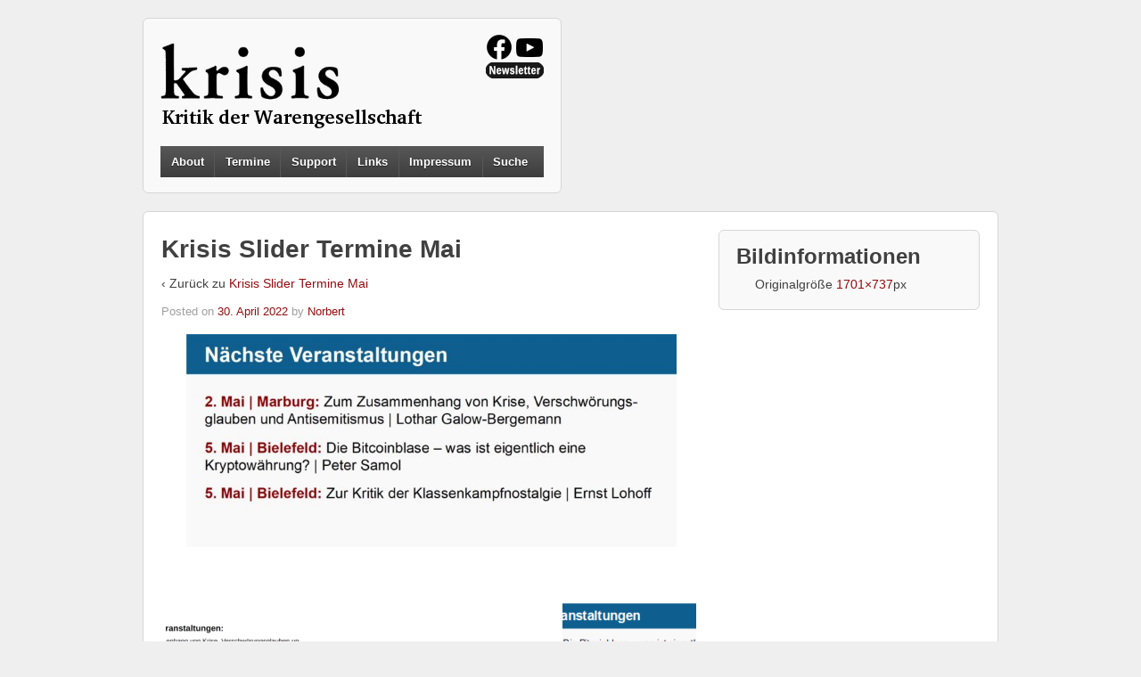

--- FILE ---
content_type: text/html; charset=UTF-8
request_url: https://www.krisis.org/krisis-slider-termine-mai/
body_size: 10565
content:


<!doctype html>
<!--[if lt IE 7 ]> <html class="no-js ie6" lang="de"> <![endif]-->
<!--[if IE 7 ]>    <html class="no-js ie7" lang="de"> <![endif]-->
<!--[if IE 8 ]>    <html class="no-js ie8" lang="de"> <![endif]-->
<!--[if (gte IE 9)|!(IE)]><!--> <html class="no-js" lang="de"> <!--<![endif]-->
<head>

<meta charset="UTF-8" />
<meta name="viewport" content="width=device-width, user-scalable=no, initial-scale=1.0, minimum-scale=1.0, maximum-scale=1.0">

<title>Krisis Slider Termine Mai &#124; Krisis</title>

<link rel="profile" href="http://gmpg.org/xfn/11" />
<link rel="pingback" href="https://www.krisis.org/xmlrpc.php" />


<meta name='robots' content='max-image-preview:large' />
<link rel="alternate" type="application/rss+xml" title="Krisis &raquo; Feed" href="https://www.krisis.org/feed/" />
<link rel="alternate" type="application/rss+xml" title="Krisis &raquo; Kommentar-Feed" href="https://www.krisis.org/comments/feed/" />
<link rel="alternate" title="oEmbed (JSON)" type="application/json+oembed" href="https://www.krisis.org/wp-json/oembed/1.0/embed?url=https%3A%2F%2Fwww.krisis.org%2Fkrisis-slider-termine-mai%2F" />
<link rel="alternate" title="oEmbed (XML)" type="text/xml+oembed" href="https://www.krisis.org/wp-json/oembed/1.0/embed?url=https%3A%2F%2Fwww.krisis.org%2Fkrisis-slider-termine-mai%2F&#038;format=xml" />
<style id='wp-img-auto-sizes-contain-inline-css' type='text/css'>
img:is([sizes=auto i],[sizes^="auto," i]){contain-intrinsic-size:3000px 1500px}
/*# sourceURL=wp-img-auto-sizes-contain-inline-css */
</style>
<link rel='stylesheet' id='responsive-style-css' href='https://www.krisis.org/wp-content/themes/responsive-child-theme/style.css?ver=1.7.9' type='text/css' media='all' />
<style id='wp-emoji-styles-inline-css' type='text/css'>

	img.wp-smiley, img.emoji {
		display: inline !important;
		border: none !important;
		box-shadow: none !important;
		height: 1em !important;
		width: 1em !important;
		margin: 0 0.07em !important;
		vertical-align: -0.1em !important;
		background: none !important;
		padding: 0 !important;
	}
/*# sourceURL=wp-emoji-styles-inline-css */
</style>
<style id='wp-block-library-inline-css' type='text/css'>
:root{--wp-block-synced-color:#7a00df;--wp-block-synced-color--rgb:122,0,223;--wp-bound-block-color:var(--wp-block-synced-color);--wp-editor-canvas-background:#ddd;--wp-admin-theme-color:#007cba;--wp-admin-theme-color--rgb:0,124,186;--wp-admin-theme-color-darker-10:#006ba1;--wp-admin-theme-color-darker-10--rgb:0,107,160.5;--wp-admin-theme-color-darker-20:#005a87;--wp-admin-theme-color-darker-20--rgb:0,90,135;--wp-admin-border-width-focus:2px}@media (min-resolution:192dpi){:root{--wp-admin-border-width-focus:1.5px}}.wp-element-button{cursor:pointer}:root .has-very-light-gray-background-color{background-color:#eee}:root .has-very-dark-gray-background-color{background-color:#313131}:root .has-very-light-gray-color{color:#eee}:root .has-very-dark-gray-color{color:#313131}:root .has-vivid-green-cyan-to-vivid-cyan-blue-gradient-background{background:linear-gradient(135deg,#00d084,#0693e3)}:root .has-purple-crush-gradient-background{background:linear-gradient(135deg,#34e2e4,#4721fb 50%,#ab1dfe)}:root .has-hazy-dawn-gradient-background{background:linear-gradient(135deg,#faaca8,#dad0ec)}:root .has-subdued-olive-gradient-background{background:linear-gradient(135deg,#fafae1,#67a671)}:root .has-atomic-cream-gradient-background{background:linear-gradient(135deg,#fdd79a,#004a59)}:root .has-nightshade-gradient-background{background:linear-gradient(135deg,#330968,#31cdcf)}:root .has-midnight-gradient-background{background:linear-gradient(135deg,#020381,#2874fc)}:root{--wp--preset--font-size--normal:16px;--wp--preset--font-size--huge:42px}.has-regular-font-size{font-size:1em}.has-larger-font-size{font-size:2.625em}.has-normal-font-size{font-size:var(--wp--preset--font-size--normal)}.has-huge-font-size{font-size:var(--wp--preset--font-size--huge)}.has-text-align-center{text-align:center}.has-text-align-left{text-align:left}.has-text-align-right{text-align:right}.has-fit-text{white-space:nowrap!important}#end-resizable-editor-section{display:none}.aligncenter{clear:both}.items-justified-left{justify-content:flex-start}.items-justified-center{justify-content:center}.items-justified-right{justify-content:flex-end}.items-justified-space-between{justify-content:space-between}.screen-reader-text{border:0;clip-path:inset(50%);height:1px;margin:-1px;overflow:hidden;padding:0;position:absolute;width:1px;word-wrap:normal!important}.screen-reader-text:focus{background-color:#ddd;clip-path:none;color:#444;display:block;font-size:1em;height:auto;left:5px;line-height:normal;padding:15px 23px 14px;text-decoration:none;top:5px;width:auto;z-index:100000}html :where(.has-border-color){border-style:solid}html :where([style*=border-top-color]){border-top-style:solid}html :where([style*=border-right-color]){border-right-style:solid}html :where([style*=border-bottom-color]){border-bottom-style:solid}html :where([style*=border-left-color]){border-left-style:solid}html :where([style*=border-width]){border-style:solid}html :where([style*=border-top-width]){border-top-style:solid}html :where([style*=border-right-width]){border-right-style:solid}html :where([style*=border-bottom-width]){border-bottom-style:solid}html :where([style*=border-left-width]){border-left-style:solid}html :where(img[class*=wp-image-]){height:auto;max-width:100%}:where(figure){margin:0 0 1em}html :where(.is-position-sticky){--wp-admin--admin-bar--position-offset:var(--wp-admin--admin-bar--height,0px)}@media screen and (max-width:600px){html :where(.is-position-sticky){--wp-admin--admin-bar--position-offset:0px}}

/*# sourceURL=wp-block-library-inline-css */
</style><style id='global-styles-inline-css' type='text/css'>
:root{--wp--preset--aspect-ratio--square: 1;--wp--preset--aspect-ratio--4-3: 4/3;--wp--preset--aspect-ratio--3-4: 3/4;--wp--preset--aspect-ratio--3-2: 3/2;--wp--preset--aspect-ratio--2-3: 2/3;--wp--preset--aspect-ratio--16-9: 16/9;--wp--preset--aspect-ratio--9-16: 9/16;--wp--preset--color--black: #000000;--wp--preset--color--cyan-bluish-gray: #abb8c3;--wp--preset--color--white: #ffffff;--wp--preset--color--pale-pink: #f78da7;--wp--preset--color--vivid-red: #cf2e2e;--wp--preset--color--luminous-vivid-orange: #ff6900;--wp--preset--color--luminous-vivid-amber: #fcb900;--wp--preset--color--light-green-cyan: #7bdcb5;--wp--preset--color--vivid-green-cyan: #00d084;--wp--preset--color--pale-cyan-blue: #8ed1fc;--wp--preset--color--vivid-cyan-blue: #0693e3;--wp--preset--color--vivid-purple: #9b51e0;--wp--preset--gradient--vivid-cyan-blue-to-vivid-purple: linear-gradient(135deg,rgb(6,147,227) 0%,rgb(155,81,224) 100%);--wp--preset--gradient--light-green-cyan-to-vivid-green-cyan: linear-gradient(135deg,rgb(122,220,180) 0%,rgb(0,208,130) 100%);--wp--preset--gradient--luminous-vivid-amber-to-luminous-vivid-orange: linear-gradient(135deg,rgb(252,185,0) 0%,rgb(255,105,0) 100%);--wp--preset--gradient--luminous-vivid-orange-to-vivid-red: linear-gradient(135deg,rgb(255,105,0) 0%,rgb(207,46,46) 100%);--wp--preset--gradient--very-light-gray-to-cyan-bluish-gray: linear-gradient(135deg,rgb(238,238,238) 0%,rgb(169,184,195) 100%);--wp--preset--gradient--cool-to-warm-spectrum: linear-gradient(135deg,rgb(74,234,220) 0%,rgb(151,120,209) 20%,rgb(207,42,186) 40%,rgb(238,44,130) 60%,rgb(251,105,98) 80%,rgb(254,248,76) 100%);--wp--preset--gradient--blush-light-purple: linear-gradient(135deg,rgb(255,206,236) 0%,rgb(152,150,240) 100%);--wp--preset--gradient--blush-bordeaux: linear-gradient(135deg,rgb(254,205,165) 0%,rgb(254,45,45) 50%,rgb(107,0,62) 100%);--wp--preset--gradient--luminous-dusk: linear-gradient(135deg,rgb(255,203,112) 0%,rgb(199,81,192) 50%,rgb(65,88,208) 100%);--wp--preset--gradient--pale-ocean: linear-gradient(135deg,rgb(255,245,203) 0%,rgb(182,227,212) 50%,rgb(51,167,181) 100%);--wp--preset--gradient--electric-grass: linear-gradient(135deg,rgb(202,248,128) 0%,rgb(113,206,126) 100%);--wp--preset--gradient--midnight: linear-gradient(135deg,rgb(2,3,129) 0%,rgb(40,116,252) 100%);--wp--preset--font-size--small: 13px;--wp--preset--font-size--medium: 20px;--wp--preset--font-size--large: 36px;--wp--preset--font-size--x-large: 42px;--wp--preset--spacing--20: 0.44rem;--wp--preset--spacing--30: 0.67rem;--wp--preset--spacing--40: 1rem;--wp--preset--spacing--50: 1.5rem;--wp--preset--spacing--60: 2.25rem;--wp--preset--spacing--70: 3.38rem;--wp--preset--spacing--80: 5.06rem;--wp--preset--shadow--natural: 6px 6px 9px rgba(0, 0, 0, 0.2);--wp--preset--shadow--deep: 12px 12px 50px rgba(0, 0, 0, 0.4);--wp--preset--shadow--sharp: 6px 6px 0px rgba(0, 0, 0, 0.2);--wp--preset--shadow--outlined: 6px 6px 0px -3px rgb(255, 255, 255), 6px 6px rgb(0, 0, 0);--wp--preset--shadow--crisp: 6px 6px 0px rgb(0, 0, 0);}:where(.is-layout-flex){gap: 0.5em;}:where(.is-layout-grid){gap: 0.5em;}body .is-layout-flex{display: flex;}.is-layout-flex{flex-wrap: wrap;align-items: center;}.is-layout-flex > :is(*, div){margin: 0;}body .is-layout-grid{display: grid;}.is-layout-grid > :is(*, div){margin: 0;}:where(.wp-block-columns.is-layout-flex){gap: 2em;}:where(.wp-block-columns.is-layout-grid){gap: 2em;}:where(.wp-block-post-template.is-layout-flex){gap: 1.25em;}:where(.wp-block-post-template.is-layout-grid){gap: 1.25em;}.has-black-color{color: var(--wp--preset--color--black) !important;}.has-cyan-bluish-gray-color{color: var(--wp--preset--color--cyan-bluish-gray) !important;}.has-white-color{color: var(--wp--preset--color--white) !important;}.has-pale-pink-color{color: var(--wp--preset--color--pale-pink) !important;}.has-vivid-red-color{color: var(--wp--preset--color--vivid-red) !important;}.has-luminous-vivid-orange-color{color: var(--wp--preset--color--luminous-vivid-orange) !important;}.has-luminous-vivid-amber-color{color: var(--wp--preset--color--luminous-vivid-amber) !important;}.has-light-green-cyan-color{color: var(--wp--preset--color--light-green-cyan) !important;}.has-vivid-green-cyan-color{color: var(--wp--preset--color--vivid-green-cyan) !important;}.has-pale-cyan-blue-color{color: var(--wp--preset--color--pale-cyan-blue) !important;}.has-vivid-cyan-blue-color{color: var(--wp--preset--color--vivid-cyan-blue) !important;}.has-vivid-purple-color{color: var(--wp--preset--color--vivid-purple) !important;}.has-black-background-color{background-color: var(--wp--preset--color--black) !important;}.has-cyan-bluish-gray-background-color{background-color: var(--wp--preset--color--cyan-bluish-gray) !important;}.has-white-background-color{background-color: var(--wp--preset--color--white) !important;}.has-pale-pink-background-color{background-color: var(--wp--preset--color--pale-pink) !important;}.has-vivid-red-background-color{background-color: var(--wp--preset--color--vivid-red) !important;}.has-luminous-vivid-orange-background-color{background-color: var(--wp--preset--color--luminous-vivid-orange) !important;}.has-luminous-vivid-amber-background-color{background-color: var(--wp--preset--color--luminous-vivid-amber) !important;}.has-light-green-cyan-background-color{background-color: var(--wp--preset--color--light-green-cyan) !important;}.has-vivid-green-cyan-background-color{background-color: var(--wp--preset--color--vivid-green-cyan) !important;}.has-pale-cyan-blue-background-color{background-color: var(--wp--preset--color--pale-cyan-blue) !important;}.has-vivid-cyan-blue-background-color{background-color: var(--wp--preset--color--vivid-cyan-blue) !important;}.has-vivid-purple-background-color{background-color: var(--wp--preset--color--vivid-purple) !important;}.has-black-border-color{border-color: var(--wp--preset--color--black) !important;}.has-cyan-bluish-gray-border-color{border-color: var(--wp--preset--color--cyan-bluish-gray) !important;}.has-white-border-color{border-color: var(--wp--preset--color--white) !important;}.has-pale-pink-border-color{border-color: var(--wp--preset--color--pale-pink) !important;}.has-vivid-red-border-color{border-color: var(--wp--preset--color--vivid-red) !important;}.has-luminous-vivid-orange-border-color{border-color: var(--wp--preset--color--luminous-vivid-orange) !important;}.has-luminous-vivid-amber-border-color{border-color: var(--wp--preset--color--luminous-vivid-amber) !important;}.has-light-green-cyan-border-color{border-color: var(--wp--preset--color--light-green-cyan) !important;}.has-vivid-green-cyan-border-color{border-color: var(--wp--preset--color--vivid-green-cyan) !important;}.has-pale-cyan-blue-border-color{border-color: var(--wp--preset--color--pale-cyan-blue) !important;}.has-vivid-cyan-blue-border-color{border-color: var(--wp--preset--color--vivid-cyan-blue) !important;}.has-vivid-purple-border-color{border-color: var(--wp--preset--color--vivid-purple) !important;}.has-vivid-cyan-blue-to-vivid-purple-gradient-background{background: var(--wp--preset--gradient--vivid-cyan-blue-to-vivid-purple) !important;}.has-light-green-cyan-to-vivid-green-cyan-gradient-background{background: var(--wp--preset--gradient--light-green-cyan-to-vivid-green-cyan) !important;}.has-luminous-vivid-amber-to-luminous-vivid-orange-gradient-background{background: var(--wp--preset--gradient--luminous-vivid-amber-to-luminous-vivid-orange) !important;}.has-luminous-vivid-orange-to-vivid-red-gradient-background{background: var(--wp--preset--gradient--luminous-vivid-orange-to-vivid-red) !important;}.has-very-light-gray-to-cyan-bluish-gray-gradient-background{background: var(--wp--preset--gradient--very-light-gray-to-cyan-bluish-gray) !important;}.has-cool-to-warm-spectrum-gradient-background{background: var(--wp--preset--gradient--cool-to-warm-spectrum) !important;}.has-blush-light-purple-gradient-background{background: var(--wp--preset--gradient--blush-light-purple) !important;}.has-blush-bordeaux-gradient-background{background: var(--wp--preset--gradient--blush-bordeaux) !important;}.has-luminous-dusk-gradient-background{background: var(--wp--preset--gradient--luminous-dusk) !important;}.has-pale-ocean-gradient-background{background: var(--wp--preset--gradient--pale-ocean) !important;}.has-electric-grass-gradient-background{background: var(--wp--preset--gradient--electric-grass) !important;}.has-midnight-gradient-background{background: var(--wp--preset--gradient--midnight) !important;}.has-small-font-size{font-size: var(--wp--preset--font-size--small) !important;}.has-medium-font-size{font-size: var(--wp--preset--font-size--medium) !important;}.has-large-font-size{font-size: var(--wp--preset--font-size--large) !important;}.has-x-large-font-size{font-size: var(--wp--preset--font-size--x-large) !important;}
/*# sourceURL=global-styles-inline-css */
</style>

<style id='classic-theme-styles-inline-css' type='text/css'>
/*! This file is auto-generated */
.wp-block-button__link{color:#fff;background-color:#32373c;border-radius:9999px;box-shadow:none;text-decoration:none;padding:calc(.667em + 2px) calc(1.333em + 2px);font-size:1.125em}.wp-block-file__button{background:#32373c;color:#fff;text-decoration:none}
/*# sourceURL=/wp-includes/css/classic-themes.min.css */
</style>
<link rel='stylesheet' id='wp-components-css' href='https://www.krisis.org/wp-includes/css/dist/components/style.min.css?ver=6.9' type='text/css' media='all' />
<link rel='stylesheet' id='wp-preferences-css' href='https://www.krisis.org/wp-includes/css/dist/preferences/style.min.css?ver=6.9' type='text/css' media='all' />
<link rel='stylesheet' id='wp-block-editor-css' href='https://www.krisis.org/wp-includes/css/dist/block-editor/style.min.css?ver=6.9' type='text/css' media='all' />
<link rel='stylesheet' id='popup-maker-block-library-style-css' href='https://www.krisis.org/wp-content/plugins/popup-maker/dist/packages/block-library-style.css?ver=dbea705cfafe089d65f1' type='text/css' media='all' />
<link rel='stylesheet' id='contact-form-7-css' href='https://www.krisis.org/wp-content/plugins/contact-form-7/includes/css/styles.css?ver=6.1.4' type='text/css' media='all' />
<link rel='stylesheet' id='ivory-search-styles-css' href='https://www.krisis.org/wp-content/plugins/add-search-to-menu/public/css/ivory-search.min.css?ver=5.5.13' type='text/css' media='all' />
<link rel='stylesheet' id='newsletter-css' href='https://www.krisis.org/wp-content/plugins/newsletter/style.css?ver=9.1.1' type='text/css' media='all' />
<link rel='stylesheet' id='popup-maker-site-css' href='//www.krisis.org/wp-content/data/pum/pum-site-styles.css?generated=1766053928&#038;ver=1.21.5' type='text/css' media='all' />
<link rel='stylesheet' id='cf7cf-style-css' href='https://www.krisis.org/wp-content/plugins/cf7-conditional-fields/style.css?ver=2.6.7' type='text/css' media='all' />
<link rel='stylesheet' id='avhec-widget-css' href='https://www.krisis.org/wp-content/plugins/extended-categories-widget/4.2/css/avh-ec.widget.css?ver=3.10.0-dev.1' type='text/css' media='all' />
<script type="text/javascript" src="https://www.krisis.org/wp-includes/js/jquery/jquery.min.js?ver=3.7.1" id="jquery-core-js"></script>
<script type="text/javascript" src="https://www.krisis.org/wp-includes/js/jquery/jquery-migrate.min.js?ver=3.4.1" id="jquery-migrate-js"></script>
<script type="text/javascript" src="https://www.krisis.org/wp-content/themes/responsive/js/responsive-modernizr.js?ver=2.6.1" id="modernizr-js"></script>
<link rel="https://api.w.org/" href="https://www.krisis.org/wp-json/" /><link rel="alternate" title="JSON" type="application/json" href="https://www.krisis.org/wp-json/wp/v2/media/11233" /><link rel="EditURI" type="application/rsd+xml" title="RSD" href="https://www.krisis.org/xmlrpc.php?rsd" />
<meta name="generator" content="WordPress 6.9" />
<link rel="canonical" href="https://www.krisis.org/krisis-slider-termine-mai/" />
<link rel='shortlink' href='https://www.krisis.org/?p=11233' />
<!-- Analytics by WP Statistics - https://wp-statistics.com -->
<!-- We need this for debugging -->
<!-- Responsive 1.8.1 -->
<!-- Responsive Child Theme 1.0 -->
<link rel="icon" href="https://www.krisis.org/wp-content/data/krisis-k-favicon-150x150.png" sizes="32x32" />
<link rel="icon" href="https://www.krisis.org/wp-content/data/krisis-k-favicon-300x300.png" sizes="192x192" />
<link rel="apple-touch-icon" href="https://www.krisis.org/wp-content/data/krisis-k-favicon-300x300.png" />
<meta name="msapplication-TileImage" content="https://www.krisis.org/wp-content/data/krisis-k-favicon-300x300.png" />
<style type="text/css" media="screen">.is-menu path.search-icon-path { fill: #848484;}body .popup-search-close:after, body .search-close:after { border-color: #848484;}body .popup-search-close:before, body .search-close:before { border-color: #848484;}</style></head>

<body class="attachment wp-singular attachment-template-default single single-attachment postid-11233 attachmentid-11233 attachment-jpeg wp-theme-responsive wp-child-theme-responsive-child-theme responsive metaslider-plugin">

<div id="container" class="hfeed">

        <div id="header">


        <div class="grid col-460">
<div class="widget-wrapper">

	
        <div id="logo">
            <a href="https://www.krisis.org/"><img src="https://www.krisis.org/wp-content/data/copy-krisisheader.png" width="300" height="100" alt="Krisis" /></a>
        </div><!-- end of #logo -->
	<div id="fbyt">
		<a href="https://www.facebook.com/krisisweb"><img src="https://www.krisis.org/wp-content/data/facebooklogo.png" width="30" height="30" title="krisis bei Facebook" alt="krisis bei Facebook"/></a>
		<a style="margin-right:1px" href="https://www.youtube.com/channel/UCjctn4i1XQw3FhXF2PZ9hbw"><img src="https://www.krisis.org/wp-content/data/youtubelogo.png" width="30" height="23" title="krisis bei Youtube" alt="krisis bei Youtube"/></a>
		<div><a href="https://www.krisis.org/newsletter"><img src="https://www.krisis.org/wp-content/data/newsletter.png" width="65" height"18" title="krisis Newsletter" alt="krisis Newsletter"/></a></div>
	</div><!-- end of facebook-youtube buttons -->

    
    
        
        	        <ul id="menu-header-menu" class="menu"><li id="menu-item-5418" class="menu-item menu-item-type-post_type menu-item-object-page menu-item-5418"><a href="https://www.krisis.org/who-we-are/">About</a></li>
<li id="menu-item-5419" class="menu-item menu-item-type-post_type menu-item-object-page menu-item-5419"><a href="https://www.krisis.org/termine/">Termine</a></li>
<li id="menu-item-5421" class="menu-item menu-item-type-post_type menu-item-object-page menu-item-5421"><a href="https://www.krisis.org/unterstuetzen/">Support</a></li>
<li id="menu-item-5422" class="menu-item menu-item-type-post_type menu-item-object-page menu-item-5422"><a href="https://www.krisis.org/links/">Links</a></li>
<li id="menu-item-5420" class="menu-item menu-item-type-post_type menu-item-object-page menu-item-5420"><a href="https://www.krisis.org/impressum/">Impressum</a></li>
<li class=" astm-search-menu is-menu sliding menu-item"><a title="Suche" href="#" role="button" aria-label="Search Title Link">Suche</a><form  class="is-search-form is-form-style is-form-style-3 is-form-id-0 " action="https://www.krisis.org/" method="get" role="search" ><label for="is-search-input-0"><span class="is-screen-reader-text">Search for:</span><input  type="search" id="is-search-input-0" name="s" value="" class="is-search-input" placeholder="Search here..." autocomplete=off /></label><button type="submit" class="is-search-submit"><span class="is-screen-reader-text">Search Button</span><span class="is-search-icon"><svg focusable="false" aria-label="Search" xmlns="http://www.w3.org/2000/svg" viewBox="0 0 24 24" width="24px"><path d="M15.5 14h-.79l-.28-.27C15.41 12.59 16 11.11 16 9.5 16 5.91 13.09 3 9.5 3S3 5.91 3 9.5 5.91 16 9.5 16c1.61 0 3.09-.59 4.23-1.57l.27.28v.79l5 4.99L20.49 19l-4.99-5zm-6 0C7.01 14 5 11.99 5 9.5S7.01 5 9.5 5 14 7.01 14 9.5 11.99 14 9.5 14z"></path></svg></span></button></form></li></ul>        

</div><!-- end of .widget.wrapper -->
        </div><!-- end of .col-460 -->

    
        <div class="grid col-460 fit">

        
            <!--	<div class="slider-wrapper"> -->

                <div class="textwidget">

				
		</div><!-- end of .textwidget -->

<!--	</div><!-- end of .slider-wrapper -->
			
        
        </div><!-- end of .col-460 fit -->


    </div><!-- end of #header -->
    
		<div id="wrapper" class="clearfix">
    
        <div id="content-images" class="grid col-620">
        

		          
            <div id="post-11233" class="post-11233 attachment type-attachment status-inherit hentry">
                <h1 class="post-title">Krisis Slider Termine Mai</h1>
                <p>&#8249; Zurück zu <a href="https://www.krisis.org/krisis-slider-termine-mai/" rel="gallery">Krisis Slider Termine Mai</a></p>

                <div class="post-meta">
                <span class="meta-prep meta-prep-author posted">Posted on </span><a href="https://www.krisis.org/krisis-slider-termine-mai/" title="13:56" rel="bookmark"><span class="timestamp">30. April 2022</span></a><span class="byline"> by </span><span class="author vcard"><a class="url fn n" href="https://www.krisis.org/author/norbert/" title="Alle Beiträge von Norbert anzeigen">Norbert</a></span>                
				     
                </div><!-- end of .post-meta -->
                                
                <div class="attachment-entry">
                    <a href="https://www.krisis.org/wp-content/data/Krisis-Slider-Termine-Mai.jpg"><img width="550" height="238" src="https://www.krisis.org/wp-content/data/Krisis-Slider-Termine-Mai-1024x444.jpg" class="attachment-large size-large" alt="" decoding="async" fetchpriority="high" srcset="https://www.krisis.org/wp-content/data/Krisis-Slider-Termine-Mai-1024x444.jpg 1024w, https://www.krisis.org/wp-content/data/Krisis-Slider-Termine-Mai-300x130.jpg 300w, https://www.krisis.org/wp-content/data/Krisis-Slider-Termine-Mai-768x333.jpg 768w, https://www.krisis.org/wp-content/data/Krisis-Slider-Termine-Mai-1536x666.jpg 1536w, https://www.krisis.org/wp-content/data/Krisis-Slider-Termine-Mai.jpg 1701w" sizes="(max-width: 550px) 100vw, 550px" /></a>
					                                                        </div><!-- end of .post-entry -->

               <div class="navigation">
	               <div class="previous"><a href='https://www.krisis.org/aktuelle-veranstaltungen-12/'><img width="150" height="150" src="https://www.krisis.org/wp-content/data/Aktuelle-Veranstaltungen-10-150x150.png" class="attachment-thumbnail size-thumbnail" alt="Aktuelle Veranstaltungen" decoding="async" srcset="https://www.krisis.org/wp-content/data/Aktuelle-Veranstaltungen-10-150x150.png 150w, https://www.krisis.org/wp-content/data/Aktuelle-Veranstaltungen-10-300x300.png 300w" sizes="(max-width: 150px) 100vw, 150px" /></a></div>
			      <div class="next"><a href='https://www.krisis.org/krisis-slider-termine-mai-2/'><img width="150" height="150" src="https://www.krisis.org/wp-content/data/Krisis-Slider-Termine-Mai-150x150.png" class="attachment-thumbnail size-thumbnail" alt="Krisis Slider Termine Mai" decoding="async" /></a></div>
		       </div><!-- end of .navigation -->
                        
                             

            <div class="post-edit"></div>             
            </div><!-- end of #post-11233 -->
            
			



            
          

	      
      
        </div><!-- end of #content-image -->

        <div id="widgets" class="grid col-300 fit gallery-meta">
                    <div class="widget-wrapper">
        
                <div class="widget-title">Bildinformationen</div>
                    <ul>
                    
					                    
                    <span class="full-size">Originalgröße <a href="https://www.krisis.org/wp-content/data/Krisis-Slider-Termine-Mai.jpg">1701&#215;737</a>px</span>
                    
					
                    
                    
                    
                                        
                    </ul>

            </div><!-- end of .widget-wrapper -->
        </div><!-- end of #widgets -->

                </div><!-- end of #wrapper -->
    </div><!-- end of #container -->

<div id="footer" class="clearfix">

    <div id="footer-wrapper">
    
        <div class="grid col-940">
        
        <div class="grid col-540">
		         </div><!-- end of col-540 -->
         
         <div class="grid col-380 fit">
         <ul class="social-icons"></ul><!-- end of .social-icons -->         </div><!-- end of col-380 fit -->
         
         </div><!-- end of col-940 -->
                             
        <div class="grid col-300 copyright">
		<a href="https://www.krisis.org/" title="Krisis">Krisis</a>
		is powered by <a href="http://wordpress.org/">Wordpress</a>
        </div><!-- end of .copyright -->
        
        <div class="grid col-300 scroll-top"><a href="/datenschutz" title="Datenschutzerklärung">Datenschutz</a></div>
        
        <div class="grid col-300 fit powered">
            <a href="http://themeid.com/responsive-theme/" title="Responsive Theme">
                    Responsive Theme</a>
            adapted by <a href="http://meretz.de/" title="Stefan Meretz">
                    Stefan Meretz</a>
        </div><!-- end .powered -->
        
    </div><!-- end #footer-wrapper -->
    
</div><!-- end #footer -->

<script type="speculationrules">
{"prefetch":[{"source":"document","where":{"and":[{"href_matches":"/*"},{"not":{"href_matches":["/wp-*.php","/wp-admin/*","/wp-content/data/*","/wp-content/*","/wp-content/plugins/*","/wp-content/themes/responsive-child-theme/*","/wp-content/themes/responsive/*","/*\\?(.+)"]}},{"not":{"selector_matches":"a[rel~=\"nofollow\"]"}},{"not":{"selector_matches":".no-prefetch, .no-prefetch a"}}]},"eagerness":"conservative"}]}
</script>
<div 
	id="pum-15427" 
	role="dialog" 
	aria-modal="false"
	aria-labelledby="pum_popup_title_15427"
	class="pum pum-overlay pum-theme-13625 pum-theme-standard-theme popmake-overlay click_open" 
	data-popmake="{&quot;id&quot;:15427,&quot;slug&quot;:&quot;formular-mitgliedschaft&quot;,&quot;theme_id&quot;:13625,&quot;cookies&quot;:[],&quot;triggers&quot;:[{&quot;type&quot;:&quot;click_open&quot;,&quot;settings&quot;:{&quot;cookie_name&quot;:&quot;&quot;,&quot;extra_selectors&quot;:&quot;mitgliedpopup&quot;}}],&quot;mobile_disabled&quot;:null,&quot;tablet_disabled&quot;:null,&quot;meta&quot;:{&quot;display&quot;:{&quot;stackable&quot;:false,&quot;overlay_disabled&quot;:false,&quot;scrollable_content&quot;:false,&quot;disable_reposition&quot;:false,&quot;size&quot;:&quot;small&quot;,&quot;responsive_min_width&quot;:&quot;0%&quot;,&quot;responsive_min_width_unit&quot;:false,&quot;responsive_max_width&quot;:&quot;100%&quot;,&quot;responsive_max_width_unit&quot;:false,&quot;custom_width&quot;:&quot;640px&quot;,&quot;custom_width_unit&quot;:false,&quot;custom_height&quot;:&quot;380px&quot;,&quot;custom_height_unit&quot;:false,&quot;custom_height_auto&quot;:false,&quot;location&quot;:&quot;center&quot;,&quot;position_from_trigger&quot;:false,&quot;position_top&quot;:&quot;100&quot;,&quot;position_left&quot;:&quot;0&quot;,&quot;position_bottom&quot;:&quot;0&quot;,&quot;position_right&quot;:&quot;0&quot;,&quot;position_fixed&quot;:false,&quot;animation_type&quot;:&quot;none&quot;,&quot;animation_speed&quot;:&quot;350&quot;,&quot;animation_origin&quot;:&quot;center top&quot;,&quot;overlay_zindex&quot;:false,&quot;zindex&quot;:&quot;1999999999&quot;},&quot;close&quot;:{&quot;text&quot;:&quot;&quot;,&quot;button_delay&quot;:&quot;0&quot;,&quot;overlay_click&quot;:false,&quot;esc_press&quot;:false,&quot;f4_press&quot;:false},&quot;click_open&quot;:[]}}">

	<div id="popmake-15427" class="pum-container popmake theme-13625 pum-responsive pum-responsive-small responsive size-small">

				
							<div id="pum_popup_title_15427" class="pum-title popmake-title">
				Fördermitglied werden			</div>
		
		
				<div class="pum-content popmake-content" tabindex="0">
			<p class="attachment"><a href='https://www.krisis.org/wp-content/data/Krisis-Slider-Termine-Mai.jpg'><img width="300" height="130" src="https://www.krisis.org/wp-content/data/Krisis-Slider-Termine-Mai-300x130.jpg" class="attachment-medium size-medium" alt="" decoding="async" srcset="https://www.krisis.org/wp-content/data/Krisis-Slider-Termine-Mai-300x130.jpg 300w, https://www.krisis.org/wp-content/data/Krisis-Slider-Termine-Mai-1024x444.jpg 1024w, https://www.krisis.org/wp-content/data/Krisis-Slider-Termine-Mai-768x333.jpg 768w, https://www.krisis.org/wp-content/data/Krisis-Slider-Termine-Mai-1536x666.jpg 1536w, https://www.krisis.org/wp-content/data/Krisis-Slider-Termine-Mai.jpg 1701w" sizes="(max-width: 300px) 100vw, 300px" /></a></p>

<div class="wpcf7 no-js" id="wpcf7-f15398-o1" lang="de-DE" dir="ltr" data-wpcf7-id="15398">
<div class="screen-reader-response"><p role="status" aria-live="polite" aria-atomic="true"></p> <ul></ul></div>
<form action="/krisis-slider-termine-mai/#wpcf7-f15398-o1" method="post" class="wpcf7-form init" aria-label="Kontaktformular" novalidate="novalidate" data-status="init">
<fieldset class="hidden-fields-container"><input type="hidden" name="_wpcf7" value="15398" /><input type="hidden" name="_wpcf7_version" value="6.1.4" /><input type="hidden" name="_wpcf7_locale" value="de_DE" /><input type="hidden" name="_wpcf7_unit_tag" value="wpcf7-f15398-o1" /><input type="hidden" name="_wpcf7_container_post" value="0" /><input type="hidden" name="_wpcf7_posted_data_hash" value="" /><input type="hidden" name="_wpcf7cf_hidden_group_fields" value="[]" /><input type="hidden" name="_wpcf7cf_hidden_groups" value="[]" /><input type="hidden" name="_wpcf7cf_visible_groups" value="[]" /><input type="hidden" name="_wpcf7cf_repeaters" value="[]" /><input type="hidden" name="_wpcf7cf_steps" value="{}" /><input type="hidden" name="_wpcf7cf_options" value="{&quot;form_id&quot;:15398,&quot;conditions&quot;:[{&quot;then_field&quot;:&quot;condi-solibeitrag&quot;,&quot;and_rules&quot;:[{&quot;if_field&quot;:&quot;mitgliedsbeitrag&quot;,&quot;operator&quot;:&quot;equals&quot;,&quot;if_value&quot;:&quot;Solidarbeitrag&quot;}]}],&quot;settings&quot;:{&quot;animation&quot;:&quot;yes&quot;,&quot;animation_intime&quot;:200,&quot;animation_outtime&quot;:200,&quot;conditions_ui&quot;:&quot;normal&quot;,&quot;notice_dismissed&quot;:false}}" />
</fieldset>
<p>Vollständiger Name:<br />
<span class="wpcf7-form-control-wrap" data-name="your-name"><input size="40" maxlength="400" class="wpcf7-form-control wpcf7-text wpcf7-validates-as-required" autocomplete="name" aria-required="true" aria-invalid="false" value="" type="text" name="your-name" /></span>
</p>
<p>Straße + Hausnummer:<br />
<span class="wpcf7-form-control-wrap" data-name="your-street"><input size="40" maxlength="400" class="wpcf7-form-control wpcf7-text wpcf7-validates-as-required" aria-required="true" aria-invalid="false" value="" type="text" name="your-street" /></span>
</p>
<p>Postleitzahl + Stadt:<br />
<span class="wpcf7-form-control-wrap" data-name="your-zipcode-city"><input size="40" maxlength="400" class="wpcf7-form-control wpcf7-text wpcf7-validates-as-required" aria-required="true" aria-invalid="false" value="" type="text" name="your-zipcode-city" /></span>
</p>
<p>E-Mail:<br />
<span class="wpcf7-form-control-wrap" data-name="your-email"><input size="40" maxlength="400" class="wpcf7-form-control wpcf7-email wpcf7-validates-as-required wpcf7-text wpcf7-validates-as-email" autocomplete="email" aria-required="true" aria-invalid="false" value="" type="email" name="your-email" /></span>
</p>
<p>Ich werde monatlich den folgenden Beitrag zahlen:<br />
<span class="wpcf7-form-control-wrap" data-name="mitgliedsbeitrag"><select class="wpcf7-form-control wpcf7-select wpcf7-validates-as-required" aria-required="true" aria-invalid="false" name="mitgliedsbeitrag"><option value="">&#8211; Bitte auswählen &#8211;</option><option value="Ermäßigter Beitrag: 6 €">Ermäßigter Beitrag: 6 €</option><option value="Regulärer Beitrag: 12 €">Regulärer Beitrag: 12 €</option><option value="Solidarbeitrag">Solidarbeitrag</option></select></span>
</p>
<div data-id="condi-solibeitrag" data-orig_data_id="condi-solibeitrag"  class="" data-class="wpcf7cf_group">
	<p>Solibeitrag:<br />
<span class="wpcf7-form-control-wrap" data-name="solibeitrag"><input class="wpcf7-form-control wpcf7-number wpcf7-validates-as-number" min="1" step="1" aria-invalid="false" value="" type="number" name="solibeitrag" /></span> Euro
	</p>
</div>
<p><span class="wpcf7-form-control-wrap" data-name="acceptance-mitglied"><span class="wpcf7-form-control wpcf7-acceptance"><span class="wpcf7-list-item"><label><input type="checkbox" name="acceptance-mitglied" value="1" aria-invalid="false" /><span class="wpcf7-list-item-label">Den Beitrag überweise ich per Dauerauftrag auf das folgende Konto: Förderverein Krisis e.V., Postbank Nürnberg, IBAN: DE97 7601 0085 0300 1148 59</span></label></span></span></span>
</p>
<p><span id="wpcf7-69705838a99fb-wrapper" class="wpcf7-form-control-wrap honeypot-67-wrap" style="display:none !important; visibility:hidden !important;"><label for="wpcf7-69705838a99fb-field" class="hp-message">Bitte lasse dieses Feld leer.</label><input id="wpcf7-69705838a99fb-field"  class="wpcf7-form-control wpcf7-text" type="text" name="honeypot-67" value="" size="40" tabindex="-1" autocomplete="new-password" /></span>
</p>
<p><input class="wpcf7-form-control wpcf7-submit has-spinner" type="submit" value="Mitglied werden" />
</p><input type='hidden' class='wpcf7-pum' value='{"closepopup":false,"closedelay":0,"openpopup":false,"openpopup_id":0}' /><div class="wpcf7-response-output" aria-hidden="true"></div>
</form>
</div>

		</div>

				
							<button type="button" class="pum-close popmake-close" aria-label="Schließen">
			Schließen			</button>
		
	</div>

</div>
<script type="text/javascript" src="https://www.krisis.org/wp-includes/js/dist/hooks.min.js?ver=dd5603f07f9220ed27f1" id="wp-hooks-js"></script>
<script type="text/javascript" src="https://www.krisis.org/wp-includes/js/dist/i18n.min.js?ver=c26c3dc7bed366793375" id="wp-i18n-js"></script>
<script type="text/javascript" id="wp-i18n-js-after">
/* <![CDATA[ */
wp.i18n.setLocaleData( { 'text direction\u0004ltr': [ 'ltr' ] } );
//# sourceURL=wp-i18n-js-after
/* ]]> */
</script>
<script type="text/javascript" src="https://www.krisis.org/wp-content/plugins/contact-form-7/includes/swv/js/index.js?ver=6.1.4" id="swv-js"></script>
<script type="text/javascript" id="contact-form-7-js-translations">
/* <![CDATA[ */
( function( domain, translations ) {
	var localeData = translations.locale_data[ domain ] || translations.locale_data.messages;
	localeData[""].domain = domain;
	wp.i18n.setLocaleData( localeData, domain );
} )( "contact-form-7", {"translation-revision-date":"2025-10-26 03:28:49+0000","generator":"GlotPress\/4.0.3","domain":"messages","locale_data":{"messages":{"":{"domain":"messages","plural-forms":"nplurals=2; plural=n != 1;","lang":"de"},"This contact form is placed in the wrong place.":["Dieses Kontaktformular wurde an der falschen Stelle platziert."],"Error:":["Fehler:"]}},"comment":{"reference":"includes\/js\/index.js"}} );
//# sourceURL=contact-form-7-js-translations
/* ]]> */
</script>
<script type="text/javascript" id="contact-form-7-js-before">
/* <![CDATA[ */
var wpcf7 = {
    "api": {
        "root": "https:\/\/www.krisis.org\/wp-json\/",
        "namespace": "contact-form-7\/v1"
    },
    "cached": 1
};
var wpcf7 = {
    "api": {
        "root": "https:\/\/www.krisis.org\/wp-json\/",
        "namespace": "contact-form-7\/v1"
    },
    "cached": 1
};
//# sourceURL=contact-form-7-js-before
/* ]]> */
</script>
<script type="text/javascript" src="https://www.krisis.org/wp-content/plugins/contact-form-7/includes/js/index.js?ver=6.1.4" id="contact-form-7-js"></script>
<script type="text/javascript" src="https://www.krisis.org/wp-content/themes/responsive/js/responsive-scripts.js?ver=1.2.1" id="responsive-scripts-js"></script>
<script type="text/javascript" src="https://www.krisis.org/wp-content/themes/responsive/js/responsive-plugins.js?ver=1.1.1" id="responsive-plugins-js"></script>
<script type="text/javascript" id="newsletter-js-extra">
/* <![CDATA[ */
var newsletter_data = {"action_url":"https://www.krisis.org/wp-admin/admin-ajax.php"};
//# sourceURL=newsletter-js-extra
/* ]]> */
</script>
<script type="text/javascript" src="https://www.krisis.org/wp-content/plugins/newsletter/main.js?ver=9.1.1" id="newsletter-js"></script>
<script type="text/javascript" src="https://www.krisis.org/wp-includes/js/jquery/ui/core.min.js?ver=1.13.3" id="jquery-ui-core-js"></script>
<script type="text/javascript" id="popup-maker-site-js-extra">
/* <![CDATA[ */
var pum_vars = {"version":"1.21.5","pm_dir_url":"https://www.krisis.org/wp-content/plugins/popup-maker/","ajaxurl":"https://www.krisis.org/wp-admin/admin-ajax.php","restapi":"https://www.krisis.org/wp-json/pum/v1","rest_nonce":null,"default_theme":"13625","debug_mode":"","disable_tracking":"","home_url":"/","message_position":"top","core_sub_forms_enabled":"1","popups":[],"cookie_domain":"","analytics_enabled":"1","analytics_route":"analytics","analytics_api":"https://www.krisis.org/wp-json/pum/v1"};
var pum_sub_vars = {"ajaxurl":"https://www.krisis.org/wp-admin/admin-ajax.php","message_position":"top"};
var pum_popups = {"pum-15427":{"triggers":[{"type":"click_open","settings":{"cookie_name":"","extra_selectors":"mitgliedpopup"}}],"cookies":[],"disable_on_mobile":false,"disable_on_tablet":false,"atc_promotion":null,"explain":null,"type_section":null,"theme_id":"13625","size":"small","responsive_min_width":"0%","responsive_max_width":"100%","custom_width":"640px","custom_height_auto":false,"custom_height":"380px","scrollable_content":false,"animation_type":"none","animation_speed":"350","animation_origin":"center top","open_sound":"none","custom_sound":"","location":"center","position_top":"100","position_bottom":"0","position_left":"0","position_right":"0","position_from_trigger":false,"position_fixed":false,"overlay_disabled":false,"stackable":false,"disable_reposition":false,"zindex":"1999999999","close_button_delay":"0","fi_promotion":null,"close_on_form_submission":false,"close_on_form_submission_delay":"0","close_on_overlay_click":false,"close_on_esc_press":false,"close_on_f4_press":false,"disable_form_reopen":false,"disable_accessibility":false,"theme_slug":"standard-theme","id":15427,"slug":"formular-mitgliedschaft"}};
//# sourceURL=popup-maker-site-js-extra
/* ]]> */
</script>
<script type="text/javascript" src="//www.krisis.org/wp-content/data/pum/pum-site-scripts.js?defer&amp;generated=1766053934&amp;ver=1.21.5" id="popup-maker-site-js"></script>
<script type="text/javascript" id="wpcf7cf-scripts-js-extra">
/* <![CDATA[ */
var wpcf7cf_global_settings = {"ajaxurl":"https://www.krisis.org/wp-admin/admin-ajax.php"};
//# sourceURL=wpcf7cf-scripts-js-extra
/* ]]> */
</script>
<script type="text/javascript" src="https://www.krisis.org/wp-content/plugins/cf7-conditional-fields/js/scripts.js?ver=2.6.7" id="wpcf7cf-scripts-js"></script>
<script type="text/javascript" id="ivory-search-scripts-js-extra">
/* <![CDATA[ */
var IvorySearchVars = {"is_analytics_enabled":"1"};
//# sourceURL=ivory-search-scripts-js-extra
/* ]]> */
</script>
<script type="text/javascript" src="https://www.krisis.org/wp-content/plugins/add-search-to-menu/public/js/ivory-search.min.js?ver=5.5.13" id="ivory-search-scripts-js"></script>
<script id="wp-emoji-settings" type="application/json">
{"baseUrl":"https://s.w.org/images/core/emoji/17.0.2/72x72/","ext":".png","svgUrl":"https://s.w.org/images/core/emoji/17.0.2/svg/","svgExt":".svg","source":{"concatemoji":"https://www.krisis.org/wp-includes/js/wp-emoji-release.min.js?ver=6.9"}}
</script>
<script type="module">
/* <![CDATA[ */
/*! This file is auto-generated */
const a=JSON.parse(document.getElementById("wp-emoji-settings").textContent),o=(window._wpemojiSettings=a,"wpEmojiSettingsSupports"),s=["flag","emoji"];function i(e){try{var t={supportTests:e,timestamp:(new Date).valueOf()};sessionStorage.setItem(o,JSON.stringify(t))}catch(e){}}function c(e,t,n){e.clearRect(0,0,e.canvas.width,e.canvas.height),e.fillText(t,0,0);t=new Uint32Array(e.getImageData(0,0,e.canvas.width,e.canvas.height).data);e.clearRect(0,0,e.canvas.width,e.canvas.height),e.fillText(n,0,0);const a=new Uint32Array(e.getImageData(0,0,e.canvas.width,e.canvas.height).data);return t.every((e,t)=>e===a[t])}function p(e,t){e.clearRect(0,0,e.canvas.width,e.canvas.height),e.fillText(t,0,0);var n=e.getImageData(16,16,1,1);for(let e=0;e<n.data.length;e++)if(0!==n.data[e])return!1;return!0}function u(e,t,n,a){switch(t){case"flag":return n(e,"\ud83c\udff3\ufe0f\u200d\u26a7\ufe0f","\ud83c\udff3\ufe0f\u200b\u26a7\ufe0f")?!1:!n(e,"\ud83c\udde8\ud83c\uddf6","\ud83c\udde8\u200b\ud83c\uddf6")&&!n(e,"\ud83c\udff4\udb40\udc67\udb40\udc62\udb40\udc65\udb40\udc6e\udb40\udc67\udb40\udc7f","\ud83c\udff4\u200b\udb40\udc67\u200b\udb40\udc62\u200b\udb40\udc65\u200b\udb40\udc6e\u200b\udb40\udc67\u200b\udb40\udc7f");case"emoji":return!a(e,"\ud83e\u1fac8")}return!1}function f(e,t,n,a){let r;const o=(r="undefined"!=typeof WorkerGlobalScope&&self instanceof WorkerGlobalScope?new OffscreenCanvas(300,150):document.createElement("canvas")).getContext("2d",{willReadFrequently:!0}),s=(o.textBaseline="top",o.font="600 32px Arial",{});return e.forEach(e=>{s[e]=t(o,e,n,a)}),s}function r(e){var t=document.createElement("script");t.src=e,t.defer=!0,document.head.appendChild(t)}a.supports={everything:!0,everythingExceptFlag:!0},new Promise(t=>{let n=function(){try{var e=JSON.parse(sessionStorage.getItem(o));if("object"==typeof e&&"number"==typeof e.timestamp&&(new Date).valueOf()<e.timestamp+604800&&"object"==typeof e.supportTests)return e.supportTests}catch(e){}return null}();if(!n){if("undefined"!=typeof Worker&&"undefined"!=typeof OffscreenCanvas&&"undefined"!=typeof URL&&URL.createObjectURL&&"undefined"!=typeof Blob)try{var e="postMessage("+f.toString()+"("+[JSON.stringify(s),u.toString(),c.toString(),p.toString()].join(",")+"));",a=new Blob([e],{type:"text/javascript"});const r=new Worker(URL.createObjectURL(a),{name:"wpTestEmojiSupports"});return void(r.onmessage=e=>{i(n=e.data),r.terminate(),t(n)})}catch(e){}i(n=f(s,u,c,p))}t(n)}).then(e=>{for(const n in e)a.supports[n]=e[n],a.supports.everything=a.supports.everything&&a.supports[n],"flag"!==n&&(a.supports.everythingExceptFlag=a.supports.everythingExceptFlag&&a.supports[n]);var t;a.supports.everythingExceptFlag=a.supports.everythingExceptFlag&&!a.supports.flag,a.supports.everything||((t=a.source||{}).concatemoji?r(t.concatemoji):t.wpemoji&&t.twemoji&&(r(t.twemoji),r(t.wpemoji)))});
//# sourceURL=https://www.krisis.org/wp-includes/js/wp-emoji-loader.min.js
/* ]]> */
</script>
</body>
</html>

<!-- Dynamic page generated in 0.750 seconds. -->
<!-- Cached page generated by WP-Super-Cache on 2026-01-21 06:38:16 -->

<!-- super cache -->